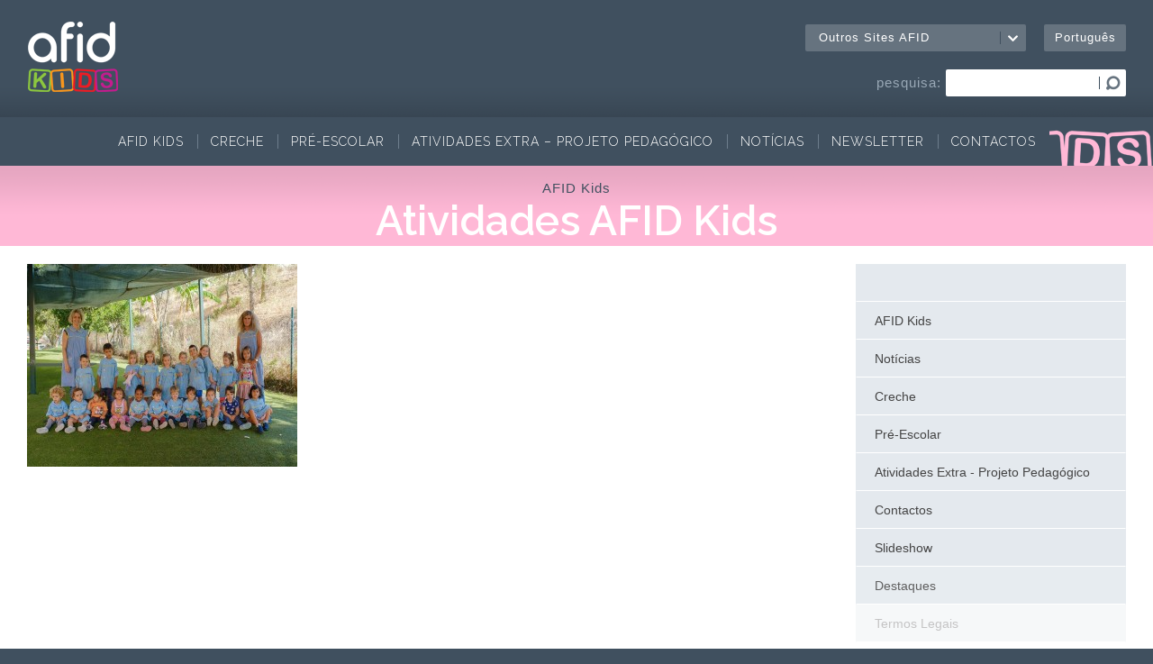

--- FILE ---
content_type: text/html; charset=UTF-8
request_url: https://afidkids.pt/?attachment_id=1858
body_size: 5430
content:
<!DOCTYPE html>
<html lang="pt-pt">
<meta charset="utf-8">
<title>Atividades AFID Kids | AFID Kids | Creche e Pré-Escolar - Amadora e Lisboa</title>

<link rel="stylesheet" href="https://afidkids.pt/wp-content/plugins/sitepress-multilingual-cms/res/css/language-selector.css?v=3.3.3" type="text/css" media="all" />
<meta name="viewport" content="width=device-width, initial-scale=1.0">
<meta http-equiv="X-UA-Compatible" content="IE=Edge">
<meta name="title" content="Atividades AFID Kids | AFID Kids | Creche e Pré-Escolar - Amadora e Lisboa">
<meta name="description" content="">
<meta name="keywords" content="creche, pr&eacute;-escolar, infantario, escolar, escola, ensino, basico, infantil, berc&aacute;rio, criancas, bebes, anos, atividades, educacao, especial, necessidades, especiais, insercao, social, deficiencia, deficientes, risco, atraso, dificuldades, aprendizagem, equipamento, refeicoes, refeitorio, cantina, cozinha, amadora, lisboa, queluz, carnaxide, alfragide, expressao, arte, leitura, musica, linguagem, animacao, jogos, visitas, passeios">
<meta name="author" content="AFID / ESTREIA - New Media">
<meta name="copyright" content="AFID Kids">
<meta name="document-type" content="Web Page">
<meta name="document-rating" content="general">
<meta name="rating" content="general">
<meta name="distribution" content="global">
<link rel="canonical" href="https://afidkids.pt:443/?attachment_id=1858">
<link rel="profile" href="http://gmpg.org/xfn/11">
<link rel="pingback" href="https://afidkids.pt/xmlrpc.php">


<!-- social metadata -->
<meta property="og:title" content="Atividades AFID Kids | AFID Kids">
<meta property="og:site_name" content="AFID Kids | Creche e Pré-Escolar - Amadora e Lisboa">
<meta property="og:url" content="https://afidkids.pt:443/?attachment_id=1858">
<meta property="og:locale" content="pt-pt">
<meta property="og:image" content="https://afidkids.pt/wp-content/uploads/DSC18891.jpg">


<!-- favicon -->
<link rel="icon" href="https://afidkids.pt/favicon.ico" type="image/x-icon">
<link rel="shortcut icon" href="https://afidkids.pt/favicon.ico" type="image/x-icon">


<!-- HTML5 shim and Respond.js for IE8 support of HTML5 elements and media queries -->
<!--[if lt IE 9]>
<script src="https://oss.maxcdn.com/html5shiv/3.7.3/html5shiv.min.js"></script>
<script src="https://oss.maxcdn.com/respond/1.4.2/respond.min.js"></script>
<![endif]-->


<!-- css -->
<link rel="stylesheet" href="https://fonts.googleapis.com/css?family=Raleway:300,400,500,600">
<link rel="stylesheet" media="all" href="https://afidkids.pt/wp-content/themes/estreia/style.css?123456">


<!-- IE10 viewport hack for Surface/desktop Windows 8 bug -->
<script type="text/javascript">
/*!
 * IE10 viewport hack for Surface/desktop Windows 8 bug
 * Copyright 2014-2015 Twitter, Inc.
 * Licensed under MIT (https://github.com/twbs/bootstrap/blob/master/LICENSE)
 */
// See the Getting Started docs for more information:
// http://getbootstrap.com/getting-started/#support-ie10-width
(function () {
  'use strict';
  if (navigator.userAgent.match(/IEMobile\/10\.0/)) {
    var msViewportStyle = document.createElement('style')
    msViewportStyle.appendChild(
      document.createTextNode(
        '@-ms-viewport{width:auto!important}'
      )
    )
    document.querySelector('head').appendChild(msViewportStyle)
  }
})();
</script>


<link rel="alternate" type="application/rss+xml" title="AFID Kids &raquo; Feed" href="https://afidkids.pt/feed/" />
<link rel="alternate" type="application/rss+xml" title="AFID Kids &raquo; Feed de comentários" href="https://afidkids.pt/comments/feed/" />
<link rel='stylesheet' id='contact-form-7-css'  href='https://afidkids.pt/wp-content/plugins/contact-form-7/includes/css/styles.css?ver=4.4.1' type='text/css' media='all' />
<script type='text/javascript' src='https://afidkids.pt/wp-includes/js/jquery/jquery.js?ver=1.11.3'></script>
<script type='text/javascript' src='https://afidkids.pt/wp-includes/js/jquery/jquery-migrate.min.js?ver=1.2.1'></script>
<link rel="EditURI" type="application/rsd+xml" title="RSD" href="https://afidkids.pt/xmlrpc.php?rsd" />
<link rel="wlwmanifest" type="application/wlwmanifest+xml" href="https://afidkids.pt/wp-includes/wlwmanifest.xml" /> 
<meta name="generator" content="WordPress 4.3.33" />
<link rel='canonical' href='https://afidkids.pt/?attachment_id=1858' />
<link rel='shortlink' href='https://afidkids.pt/?p=1858' />
<meta name="generator" content="WPML ver:3.3.3 stt:43;" />


<!-- jQuery -->
<script type="text/javascript" src="https://afidkids.pt/wp-content/themes/estreia/js/jquery.min.js"></script>


<!-- Bootstrap -->
<script type="text/javascript" src="https://afidkids.pt/wp-content/themes/estreia/js/bootstrap.min.js"></script>


<!-- DropDown menu -->
<script type="text/javascript" src="https://afidkids.pt/wp-content/themes/estreia/js/Dropdown.js"></script>


<!-- Top menu -->
<script type="text/javascript" src="https://afidkids.pt/wp-content/themes/estreia/js/top_menu.js"></script>


<!-- jQuery scroll -->
<script type="text/javascript">
$(document).ready(function() {

	$('.scrollToTop').click(function() {
		$('html, body').animate({scrollTop : 0},500);
		return false;
	});

});
</script>


<!-- colorbox -->
<script src="https://afidkids.pt/wp-content/themes/estreia/js/jquery.colorbox.js" type="text/javascript"></script>
<script src="https://afidkids.pt/wp-content/themes/estreia/js/jquery.touchSwipe.min.js" type="text/javascript"></script>
<script type="text/javascript">
$(document).ready(function(){
	$(".colorboxImage").colorbox({rel:'colorboxImage', slideshow:true, slideshowAuto:false, scalePhotos:true, maxWidth:'100%', maxHeight:'100%'});
	$("#contentBox .slideshow").colorbox({rel:'colorboxImage', slideshow:true, slideshowAuto:false, scalePhotos:true, maxWidth:'100%', maxHeight:'100%'});
	$(".colorboxGallery").colorbox({rel:'colorboxGallery', slideshow:true, slideshowAuto:false, scalePhotos:true, maxWidth:'100%', maxHeight:'100%'});
    jQuery("#colorbox").swipe( {
      //Generic swipe handler for all directions
      swipeLeft:function(event, direction, distance, duration, fingerCount) {
        jQuery.colorbox.prev();
      },
      swipeRight:function(event, direction, distance, duration, fingerCount) {
        jQuery.colorbox.next();
      }
    });
});
</script>



<script type="text/javascript">
  (function(i,s,o,g,r,a,m){i['GoogleAnalyticsObject']=r;i[r]=i[r]||function(){
  (i[r].q=i[r].q||[]).push(arguments)},i[r].l=1*new Date();a=s.createElement(o),
  m=s.getElementsByTagName(o)[0];a.async=1;a.src=g;m.parentNode.insertBefore(a,m)
  })(window,document,'script','//www.google-analytics.com/analytics.js','ga');
  ga('create', 'UA-73690615-3', 'auto');
  ga('require', 'linkid', 'linkid.js');
  ga('send', 'pageview', {
  'dimension1':  '3.129.59.158'
  });
</script>



<!-- ShareThis -->
<script type="text/javascript">var switchTo5x=true;</script>
<script type="text/javascript" id="st_insights_js" src="https://ws.sharethis.com/button/buttons.js?publisher=9c77bd36-c369-44f4-ad20-370356a2c1a4"></script>
<script type="text/javascript">stLight.options({publisher: "9c77bd36-c369-44f4-ad20-370356a2c1a4", doNotHash: true, doNotCopy: false, hashAddressBar: false, onhover: false});</script>



<!-- jQuery anims -->
<script type="text/javascript">
$(document).ready(function() {
	
	$('#divIntro').delay(400).animate({opacity:'1'},{queue:true,duration:400});
	
	$('#contentBox').delay(400).animate({opacity:'1'},{queue:true,duration:400});
	
	$('#divWelcome').delay(800).animate({opacity:'1'},{queue:true,duration:400});
	
	$('#divRight .postImage').delay(800).animate({opacity:'1'},{queue:true,duration:400});

	$('.imageBox img').delay(800).each(function(i) {
		$(this).delay(150 * i).animate({opacity:'1'},{queue:true,duration:400});
	});

	$('#divPages .pageBox').delay(800).each(function(i) {
		$(this).delay(150 * i).animate({opacity:'1'},{queue:true,duration:400});
	});
		
	$('#divHighlights').delay(1000).animate({opacity:'1'},{queue:true,duration:400});
		
	$('#divRight a.linkItem').delay(1200).each(function(i) {
		$(this).delay(150 * i).animate({opacity:'1'},{queue:true,duration:400});
	});

});
</script>





	


</head>

<body>













<!-- header -->

<nav>

	<div id="divHeader">
	
		<div id="divHeaderRight">
			
			
		<div id="lang_sel_list" class="lang_sel_list_horizontal">
			<ul>
				<li class="icl-pt-pt"><a href="https://afidkids.pt/"  class="lang_sel_sel">Português</a></li>			</ul>
		</div>
	
			<div id="topMenu" class="menu-topmenu-container"><ul id="menu-topmenu" class="menu"><li id="menu-item-129" class="topMenuText menu-item menu-item-type-custom menu-item-object-custom menu-item-has-children menu-item-129"><a href="#">Outros Sites AFID</a>
<ul class="sub-menu">
	<li id="menu-item-121" class="menu-item menu-item-type-custom menu-item-object-custom menu-item-121"><a target="_blank" href="http://www.afid.pt/">Fundação AFID</a></li>
	<li id="menu-item-1103" class="menu-item menu-item-type-custom menu-item-object-custom menu-item-1103"><a target="_blank" href="https://www.afid.pt/loja/">Loja AFID</a></li>
	<li id="menu-item-123" class="menu-item menu-item-type-custom menu-item-object-custom menu-item-123"><a target="_blank" href="https://afidsenior.pt">AFID Senior</a></li>
	<li id="menu-item-124" class="menu-item menu-item-type-custom menu-item-object-custom menu-item-124"><a target="_blank" href="https://afidgreen.pt">AFID Green</a></li>
	<li id="menu-item-122" class="menu-item menu-item-type-custom menu-item-object-custom menu-item-122"><a target="_blank" href="https://afidreab.pt">AFID Reab</a></li>
	<li id="menu-item-126" class="menu-item menu-item-type-custom menu-item-object-custom menu-item-126"><a target="_blank" href="https://afidcr.pt">Centro de Reabilitação</a></li>
	<li id="menu-item-127" class="menu-item menu-item-type-custom menu-item-object-custom menu-item-127"><a target="_blank" href="http://www.afid.org.pt">Associação AFID</a></li>
</ul>
</li>
</ul></div>
			<!-- search -->

			<div id="divSearch">
				<form name="searchForm" class="searchform" action="https://afidkids.pt/">
				<input type="submit" value=""><input type="text" name="s" value=""><label>pesquisa: </label>
				</form>
			</div>
			
			<button type="button" class="navbar-toggle collapsed" data-toggle="collapse" data-target="#navbar" aria-expanded="false">
			<span class="sr-only">Alternar o menu</span>
			<span class="icon-bar"></span>
			<span class="icon-bar"></span>
			<span class="icon-bar"></span>
			</button>
			
		</div>
		
		<a href="https://afidkids.pt/"><img src="https://afidkids.pt/wp-content/uploads/logo.png" id="logoClient" alt="Creche e Pré-Escolar &#8211; Amadora e Lisboa" title="Open Homepage"></a>

	</div>
	
	
	
	
		
		
	
		
	<!-- menu -->

	<div id="navbar" class="navbar-collapse collapse">
		<div class="menu-mainmenu-container"><ul id="menu-mainmenu" class="nav navbar-nav"><li id="menu-item-683" class="menu-item menu-item-type-taxonomy menu-item-object-category menu-item-683"><a href="https://afidkids.pt/category/afid-kids/">AFID Kids</a></li><li id="menu-item-75" class="menu-item menu-item-type-taxonomy menu-item-object-category menu-item-75"><a href="https://afidkids.pt/category/creche/">Creche</a></li><li id="menu-item-740" class="menu-item menu-item-type-taxonomy menu-item-object-category menu-item-740"><a href="https://afidkids.pt/category/pre-escolar/">Pré-Escolar</a></li><li id="menu-item-741" class="menu-item menu-item-type-taxonomy menu-item-object-category menu-item-741"><a href="https://afidkids.pt/category/atividades-extra/">Atividades Extra &#8211; Projeto Pedagógico</a></li><li id="menu-item-852" class="menu-item menu-item-type-taxonomy menu-item-object-category menu-item-852"><a href="https://afidkids.pt/category/noticias/">Notícias</a></li><li id="menu-item-2486" class="menu-item menu-item-type-post_type menu-item-object-post menu-item-2486"><a href="https://afidkids.pt/noticias/newsletter-afid-junho/">Newsletter</a></li><li id="menu-item-113" class="menu-item menu-item-type-post_type menu-item-object-post menu-item-113"><a href="https://afidkids.pt/contactos/contactos/">Contactos</a></li></ul></div>	</div>

</nav>






<div id="divMain">

	<div id="divPageTitle">

		<div id="divBreadcrumbs">
			<!-- Breadcrumb NavXT 5.3.1 -->
<a href="https://afidkids.pt" class="home">AFID Kids</a><a href="https://afidkids.pt/?attachment_id=1858" class="post post-attachment current-item">Atividades AFID Kids</a>		</div>
		
		
						
				
		<h1>Atividades AFID Kids</h1>
		
	</div>







	<!-- content -->

	<div id="divSubMain">

		<div id="divContent">

			<div id="divLeftContent">

				<div id="contentBox">
				
										
					
					<p class="attachment"><a href='https://afidkids.pt/wp-content/uploads/DSC18891.jpg'><img src="https://afidkids.pt/wp-content/uploads/DSC18891-300x225.jpg" alt="Atividades AFID Kids" /></a></p>

					
				</div><!-- end contentBox -->

			</div><!-- end divLefContent -->
			








			<!-- right -->
			<div id="divRight">
			
				

			
				<a href="" class="linkItem linkHeader"></a>

								<a href="https://afidkids.pt/category/afid-kids/" class="linkItem">AFID Kids</a>
								<a href="https://afidkids.pt/category/noticias/" class="linkItem">Notícias</a>
								<a href="https://afidkids.pt/category/creche/" class="linkItem">Creche</a>
								<a href="https://afidkids.pt/category/pre-escolar/" class="linkItem">Pré-Escolar</a>
								<a href="https://afidkids.pt/category/atividades-extra/" class="linkItem">Atividades Extra - Projeto Pedagógico</a>
								<a href="https://afidkids.pt/category/contactos/" class="linkItem">Contactos</a>
								<a href="https://afidkids.pt/category/slideshow/" class="linkItem">Slideshow</a>
								<a href="https://afidkids.pt/category/destaques/" class="linkItem">Destaques</a>
								<a href="https://afidkids.pt/category/termos-legais/" class="linkItem">Termos Legais</a>
								
				
					
		
	
	
	



			</div>

			
		






			

		
		
			
		
	
	
	

		<!-- SHARE -->

		<div class="divClear"></div>
		<div id="divShare">
			Atualizado em 19-Mai-2020 | Partilhar: <span class='st_fblike_large'></span><span class='st_facebook_large'></span><span class='st_twitter_large'></span><span class='st_linkedin_large'></span><span class='st_email_large'></span>
		</div>



		</div><!-- end divContent -->

		<div class="divClear"></div>

	</div><!-- end submain -->
	
	
	









	<!-- highlights -->


		<div id="divHighlights">
		<span style="display:none;">Destaques</span><div class="highlightsBox">
<a href="https://afidkids.pt/category/afid-kids/" class="highlightTitle">Quem Somos</a>
<div class="highlightsImage" style="background-image: url('https://afidkids.pt/wp-content/uploads/AFID-KIDS-300x240.jpg'); background-position: center center; background-repeat: no-repeat;">
<a href="https://afidkids.pt/category/afid-kids/" title="Quem Somos"><img width="299" height="140" src="https://afidkids.pt/wp-content/themes/estreia/media/spacer.gif" class="wp-post-image" alt="Quem Somos" /></a>
</div>
<div class="highlightsText">
<p>A AFID Kids apoia socialmente as famílias na área da infância, residentes e/ou trabalhadores no Concelho da Amadora e zona ocidental de Lisboa (<a href="https://afidkids.pt/category/afid-kids/">+</a>)</p>

</div>
</div><div class="highlightsBox">
<a href="https://afidkids.pt/category/creche/" class="highlightTitle">Creche</a>
<div class="highlightsImage" style="background-image: url('https://afidkids.pt/wp-content/uploads/KIDS-300x240.jpg'); background-position: center center; background-repeat: no-repeat;">
<a href="https://afidkids.pt/category/creche/" title="Creche"><img width="299" height="140" src="https://afidkids.pt/wp-content/themes/estreia/media/spacer.gif" class="wp-post-image" alt="Creche" /></a>
</div>
<div class="highlightsText">
<p>A <a href="https://afidkids.pt/category/creche/">Creche</a> é uma resposta social para crianças entre os 4 meses e os 3 anos de idade, integradas em salas de berçário.</p>

</div>
</div><div class="highlightsBox">
<a href="https://afidkids.pt/category/pre-escolar/" class="highlightTitle">Pré-Escolar</a>
<div class="highlightsImage" style="background-image: url('https://afidkids.pt/wp-content/uploads/AFIDKIDS-300x240.jpg'); background-position: center center; background-repeat: no-repeat;">
<a href="https://afidkids.pt/category/pre-escolar/" title="Pré-Escolar"><img width="299" height="140" src="https://afidkids.pt/wp-content/themes/estreia/media/spacer.gif" class="wp-post-image" alt="Pré-Escolar" /></a>
</div>
<div class="highlightsText">
<p>O <a href="https://afidkids.pt/category/pre-escolar/">Pré-escolar</a> é uma resposta social para crianças entre os 3 e os 5 anos, integradas numa sala heterogénea de pré-escolar.</p>

</div>
</div><div class="highlightsBox">
<a href="https://afidkids.pt/contactos/contactos/" class="highlightTitle">Entre em Contacto</a>
<div class="highlightsImage" style="background-image: url('https://afidkids.pt/wp-content/uploads/contactenos-300x140.jpg'); background-position: center center; background-repeat: no-repeat;">
<a href="https://afidkids.pt/contactos/contactos/" title="Entre em Contacto"><img width="299" height="140" src="https://afidkids.pt/wp-content/themes/estreia/media/spacer.gif" class="wp-post-image" alt="Entre em Contacto" /></a>
</div>
<div class="highlightsText">
<p><strong>AFID Kids</strong><br />
Rua Quinta do Paraíso, Alto Moinho<br />
2610-316 Amadora, PORTUGAL<br />
Telefone (+351) 214 724 040<br />
Email: <a onclick="ga('send', 'event', 'Cliques em emails', 'Cliques no email info@afidkids.pt', 'Cliques no email info@afidkids.pt');" href="mailto:info@afidkids.pt">info@afidkids.pt</a></p>

</div>
</div>		<div class="divClear"></div>
	</div>
	







	<!-- footer -->

	<div id="divFooter">
		<span class="firstSpan">2026 &copy; </span><p style="display:none;">Rodapé PT</p>        <div class="textwidget"><span>AFID Kids</span><a href="https://afidkids.pt/category/termos-legais/">Termos Legais</a></div>
<a href="#" class="scrollToTop" title="topo">&nbsp;</a>
	</div>

	<div id="divSubFooter">
		
				
		<div id="divCredits">
			<a href="https://estreia.pt" target="_blank">Web design: Estreia</a>
		</div>
		
					<div id="divSeo">
				<span style="display:none;">Ligacoes PT</span>        <div class="textwidget"><a href="https://www.afid.pt/apoiar-a-afid/voluntariado/" target="_blank">Voluntariado Amadora</a>, <a href="https://www.afid.pt/loja/tagged/prendas-para-o-dia-dos-namorados/">Prendas para o dia dos namorados</a>, <a href="https://afidsenior.pt" target="_blank">Lares de idosos Amadora</a>, <a href="https://www.afid.pt/loja/tagged/prendas-para-o-dia-da-mae/">Prendas para o dia da mãe</a>, <a href="https://afidgreen.pt" target="_blank">Jardineiros Amadora</a>, <a href="https://www.afid.pt/loja/tagged/sugestoes-para-o-natal/">Sugestões de prendas para o Natal</a>, <a href="https://afidcr.pt" target="_blank">Reabilitação motora Amadora</a></div>
			</div>
				
	</div>



</div>
	
	
	
	

<script type='text/javascript' src='https://afidkids.pt/wp-content/plugins/contact-form-7/includes/js/jquery.form.min.js?ver=3.51.0-2014.06.20'></script>
<script type='text/javascript'>
/* <![CDATA[ */
var _wpcf7 = {"loaderUrl":"https:\/\/afidkids.pt\/wp-content\/plugins\/contact-form-7\/images\/ajax-loader.gif","recaptchaEmpty":"Por favor, confirme que n\u00e3o \u00e9 um rob\u00f4.","sending":"A enviar...","cached":"1"};
/* ]]> */
</script>
<script type='text/javascript' src='https://afidkids.pt/wp-content/plugins/contact-form-7/includes/js/scripts.js?ver=4.4.1'></script>
<script type='text/javascript'>
/* <![CDATA[ */
var icl_vars = {"current_language":"pt-pt","icl_home":"https:\/\/afidkids.pt\/","ajax_url":"https:\/\/afidkids.pt\/wp-admin\/admin-ajax.php","url_type":"1"};
/* ]]> */
</script>
<script type='text/javascript' src='https://afidkids.pt/wp-content/plugins/sitepress-multilingual-cms/res/js/sitepress.js?ver=4.3.33'></script>

</body>
</html>

--- FILE ---
content_type: text/css
request_url: https://afidkids.pt/wp-content/themes/estreia/style.css?123456
body_size: 8557
content:
/*
Theme Name: Estreia
Theme URI: https://estreia.net
Author: Estreia New Media
Author URI: https://estreia.net
Description: Theme designed for AFID in 2015. Changed to HTTPS in Aug 2020.
Version: 1.1
License: Proprietary
License URI: https://estreia.net
Tags: 
Text Domain: estreia
*/

/* -- global -- */

html {
	font-family: sans-serif;
	font-size: 62.5%;
	-webkit-text-size-adjust: 100%;
	-ms-text-size-adjust: 100%;
}

body {
	background-color: #40505f;
	font-family: Verdana, Geneva, Arial;
	font-size: 1.5rem; /* 15px */
	color: #444444;
	text-align: center;
	margin: 0 auto;
	padding: 0;
}

article,
aside,
details,
figcaption,
figure,
footer,
header,
hgroup,
main,
menu,
nav,
section,
summary {
  display: block;
}

audio,
canvas,
progress,
video {
  display: inline-block;
  vertical-align: baseline;
}

audio:not([controls]) {
  display: none;
  height: 0;
}

[hidden],
template {
  display: none;
}

a {
	color: #d075a0;
	text-decoration: none;
	background-color: transparent;
}

a:active,
a:hover {
  outline: 0;
}

b, strong {
  font-weight: bold;
}

h1 {
  margin: .67em 0;
  font-size: 2em;
}

small {
  font-size: 80%;
}

sub, sup {
  position: relative;
  font-size: 75%;
  line-height: 0;
  vertical-align: baseline;
}

sup {
  top: -.5em;
}

sub {
  bottom: -.25em;
}

img {
  border: 0;
}

svg:not(:root) {
  overflow: hidden;
}

hr {
	height: 0;
	-webkit-box-sizing: content-box;
	-moz-box-sizing: content-box;
	box-sizing: content-box;
}

.sr-only {
  position: absolute;
  width: 1px;
  height: 1px;
  padding: 0;
  margin: -1px;
  overflow: hidden;
  clip: rect(0, 0, 0, 0);
  border: 0;
}

.sr-only-focusable:active,
.sr-only-focusable:focus {
  position: static;
  width: auto;
  height: auto;
  margin: 0;
  overflow: visible;
  clip: auto;
}

[role="button"] {
  cursor: pointer;
}

pre {
  overflow: auto;
}

button,
input,
optgroup,
select,
textarea {
	margin: 0;
	font: inherit;
	color: inherit;
}

button {
  overflow: visible;
}

button,
select {
  text-transform: none;
}

button,
html input[type="button"],
input[type="reset"],
input[type="submit"] {
  -webkit-appearance: button;
  cursor: pointer;
}

button[disabled],
html input[disabled] {
  cursor: auto;
}

button::-moz-focus-inner,
input::-moz-focus-inner {
  padding: 0;
  border: 0;
}

input {
  line-height: normal;
}

input[type="checkbox"],
input[type="radio"] {
	-webkit-box-sizing: border-box;
	-moz-box-sizing: border-box;
	box-sizing: border-box;
	padding: 0;
}

input[type="number"]::-webkit-inner-spin-button,
input[type="number"]::-webkit-outer-spin-button {
	height: auto;
}

input[type="search"] {
	-webkit-box-sizing: content-box;
	-moz-box-sizing: content-box;
	box-sizing: content-box;
	-webkit-appearance: textfield;
}

input[type="search"]::-webkit-search-cancel-button,
input[type="search"]::-webkit-search-decoration {
	-webkit-appearance: none;
}

fieldset {
  padding: .35em .625em .75em;
  margin: 0 2px;
  border: 1px solid #c0c0c0;
}

legend {
  padding: 0;
  border: 0;
}

textarea {
  overflow: auto;
}

optgroup {
  font-weight: bold;
}

table {
  border-spacing: 0;
  border-collapse: collapse;
}

td, th {
  padding: 0;
}

form {
	margin: 0;
}

.divClear {
	height: 0;
	clear: both;
}

.clearfix:before,
.clearfix:after,
.dl-horizontal dd:before,
.dl-horizontal dd:after,
.container:before,
.container:after,
.container-fluid:before,
.container-fluid:after,
.row:before,
.row:after,
.form-horizontal .form-group:before,
.form-horizontal .form-group:after,
.btn-toolbar:before,
.btn-toolbar:after,
.btn-group-vertical > .btn-group:before,
.btn-group-vertical > .btn-group:after,
.nav:before,
.nav:after,
.navbar:before,
.navbar:after,
.navbar-header:before,
.navbar-header:after,
.navbar-collapse:before,
.navbar-collapse:after,
.pager:before,
.pager:after,
.panel-body:before,
.panel-body:after,
.modal-header:before,
.modal-header:after,
.modal-footer:before,
.modal-footer:after {
  display: table;
  content: " ";
}
.clearfix:after,
.dl-horizontal dd:after,
.container:after,
.container-fluid:after,
.row:after,
.form-horizontal .form-group:after,
.btn-toolbar:after,
.btn-group-vertical > .btn-group:after,
.nav:after,
.navbar:after,
.navbar-header:after,
.navbar-collapse:after,
.pager:after,
.panel-body:after,
.modal-header:after,
.modal-footer:after {
  clear: both;
}

.handCursor:hover {
	cursor: pointer !important;
}

.screen-reader-text {
	clip: rect(1px, 1px, 1px, 1px);
	height: 1px;
	overflow: hidden;
	position: absolute !important;
	width: 1px;
	word-wrap: normal !important; /* Many screen reader and browser combinations announce broken words as they would appear visually. */
}









/*!
 * IE10 viewport hack for Surface/desktop Windows 8 bug
 * Copyright 2014-2015 Twitter, Inc.
 * Licensed under MIT (https://github.com/twbs/bootstrap/blob/master/LICENSE)
 */

/*
 * See the Getting Started docs for more information:
 * http://getbootstrap.com/getting-started/#support-ie10-width
 */
@-ms-viewport     { width: device-width; }
@-o-viewport      { width: device-width; }
@viewport         { width: device-width; }












/* -- header -- */

nav {
	position: fixed;
	top: 0;
	left: 0;
	width: 100%;
	height: 184px;
	background-color: #40505f;
	background-image: url("media/bg_header.gif");
	background-position: top;
	background-repeat: repeat-x;
	text-align: center;
	z-index: 600;
}

@media (max-width: 1023px) {
	nav {
		min-width: 320px;
		height: 130px;
		background-image: none;
	}
}

/* smartphones horizontal - barra de topo mais baixa */
@media (max-width: 799px) and (orientation: landscape) {
	nav {
		height: 90px;
	}
}

#divHeader {
	height: 130px;
	text-align: left;
	padding: 0 30px;
}

@media (max-width: 1023px) {
	#divHeader {
		padding: 0 0 0 20px;
	}
}

/* smartphones horizontal - barra de topo mais baixa */
@media (max-width: 799px) and (orientation: landscape) {
	#divHeader {
		height: 90px;
		padding: 0 0 0 20px;
	}
}

@media (max-width: 399px) {
	#divHeader {
		padding: 0 0 0 20px;
	}
}

#logoClient {
	width: 120px;
	height: 95px;
	margin-top: 16px;
	float: left;
}

/* smartphones horizontal - barra de topo mais baixa */
@media (max-width: 799px) and (orientation: landscape) {
	#logoClient {
		width: 88px;
		height: 70px;
		margin-top: 10px;
	}
}

#divHeaderRight {
	max-width: 500px;
	text-align: right;
	margin-top: 27px;
	float: right;
}

@media (max-width: 1023px) {
	#divHeaderRight {
		margin-top: 0px;
	}
}








/* -- langs -- */

#lang_sel_list {
	height: 30px !important;
	background-color: #66737f;
	font-size: 1.3rem !important;
	color: #b9c0c8 !important;
	line-height: 3rem !important;
	-moz-border-radius: 2px;
	border-radius: 2px;
	margin: 0 !important;
	float: right;
 }

@media (max-width: 1023px) {
	#lang_sel_list {
		display: none;
	}
}

#lang_sel_list li {
	height: 30px;
	background-image: url("media/topmenu_sep.gif");
	background-position:  top right;
	background-repeat: no-repeat;
	font-size: 1.3rem;
	line-height: 3rem;
	color: #b9c0c8;
	letter-spacing: 1px;
	padding: 0 11px 0 7px !important;
 }

#lang_sel_list li:last-child {
	background-image: none;
 }

#lang_sel_list a {
	background: none !important;
	font-size: 1.3rem;
	line-height: 3rem !important;
	color: #b9c0c8 !important;
	letter-spacing: 1px;
 }
 
#lang_sel_list a.lang_sel_sel {
	color: #ffffff !important;
 }
 
 
#lang_sel_list a:hover {
	color: #ffffff !important;
 }







/* -- search -- */

#divSearch {
	text-align: right;
	margin-top: 20px;
	float: right;
	clear: right;
}

@media (max-width: 1023px) {
	#divSearch {
		display: none;
	}
}

#divSearch label {
	color: #99a8b6;
	letter-spacing: 1px;
	line-height: 3rem;
	margin-right: 5px;
	float: right;
}

#divSearch input[type="text"] {
	width: 150px;
	height: 30px;
	background-color: #ffffff;
	color: #40505f;
	line-height: 3rem;
	text-align: left;
	margin: 0;
	padding: 0 10px;
	-moz-border-radius: 2px 0 0 2px;
	border-radius: 2px 0 0 2px;
	border: 0;
	float: right;
}

#divSearch input[type="submit"] {
	width: 30px;
	height: 30px;
	background-color: #ffffff;
	background-image: url('media/icon_search.png');
	background-position: left top;
	background-repeat: no-repeat;
	margin: 0;
	-moz-border-radius: 0 2px 2px 0;
	border-radius: 0 2px 2px 0;
	border: 0;
	float: right;
}

#divSearch input[type="submit"]:hover {
	background-color: #ffffff;
	background-image: url('media/icon_search.png');
	background-position: left bottom;
	background-repeat: no-repeat;
	cursor: pointer;
}











/* -- menu -- */

#navbar {
	width: calc(100% - 60px);
	height: 54px;
	background-color: #40505f;
	background-image: url('media/bg_menu_right.gif');
	background-position: top right;
	background-repeat: no-repeat;
	font-family: 'Raleway', Verdana, Arial, Geneva;
	font-size: 1.4rem;
	font-weight: 300;
	color: #ffffff;
	padding: 0 30px;
	clear: both;
	z-index: 1000;
}

@media (max-width: 1023px) {
	#navbar {
		width: 100%;
		height: auto;
		border-top: none;
		border-bottom: 1px solid #f0f0f0;
		padding: 0;
	}
}

ul.navbar-nav {
	margin: 0;
	padding: 0;
}

ul.navbar-nav li {
	position: relative;
	background-color: #40505f;
	background-image: url('media/bg_menu.gif');
	background-position: left center;
	background-repeat: no-repeat;
	list-style-type: none;
	display: inline-block;
	margin: 0;
	padding: 0;
}

ul.navbar-nav li:first-child {
	background-image: none;
}

/*
ul.navbar-nav li.current-menu-ancestor {
}

ul.navbar-nav li.current-menu-item {
}

ul.navbar-nav li:hover {
}
*/

@media (max-width: 1023px) {
	ul.navbar-nav li {
		background-color: #ffffff;
		background-image: none;
		border-top: 1px solid #f0f0f0;
		display: block;
	}
}

ul.navbar-nav li.mobileMenu {
	display: none;
}

@media (max-width: 1023px) {
	ul.navbar-nav li.mobileMenu {
		width: 25%;
		display: inline-block;
	}
	ul.navbar-nav li.mobileMenu:first-child {
		width: calc(25% - 1px);
		border-right: 1px solid #f0f0f0;
	}
}

ul.navbar-nav li a {
	background-color: transparent;
	font-family: 'Raleway', Verdana, Arial, Geneva;
	font-size: 1.4rem;
	font-weight: 300;
	color: #ffffff;
	text-transform: uppercase;
	letter-spacing: 1px;
	line-height: 54px;
	text-align : center;
	display: block;
	padding: 0 20px;
	text-decoration: none;
	/* white-space: pre; */
}

@media (max-width: 1350px) {
	ul.navbar-nav li a {
		padding: 0 15px;
	}
}

@media (max-width: 1279px) {
	ul.navbar-nav li a {
		padding: 0 10px;
	}
}

@media (max-width: 1023px) {
	ul.navbar-nav li a {
		color: #555555;
		font-size: 1.5rem;
		line-height: 25px;
		padding: 10px 8px;
	}
}

ul.navbar-nav li:hover a {
	background-color: #ffffff;
	color: #40505f;
}

@media (max-width: 1023px) {
	ul.navbar-nav li:hover a {
		background-color: #f9f8f7;
	}
}

ul.navbar-nav li:hover .dropdown-menu {
	background-color: #ffffff !important;
}

ul.navbar-nav li:hover .dropdown-menu li a {
	color: #40505f !important;
	border-top: 1px solid #eaeaea;
}

.dropup {
	position: relative;
}

.dropdown-toggle:focus {
	outline: 0;
}

.dropdown > li {
  display : inline-block;
}

/* submenus */

.dropdown-menu {
	position: absolute;
	top: 100%;
	left: 0;
	background-color: #40505f;
	-webkit-background-clip: padding-box;
	background-clip: padding-box;
	margin: 0;
	padding: 0;
	-webkit-border-radius: 0 0 2px 2px;
	-moz-border-radius: 0 0 2px 2px;
	border-radius: 0 0 2px 2px;
    box-shadow: 0px 4px 5px 0px rgba(0, 0, 0, 0.20);
    -moz-box-shadow: 0px 4px 5px 0px rgba(0, 0, 0, 0.20);
    -webkit-box-shadow: 0px 4px 5px 0px rgba(0, 0, 0, 0.20);
	display: none;
	z-index: 1000;
}

.dropdown-menu:hover {
	background-color: #ffffff !important;
}

@media (max-width: 1023px) {
	.dropdown-menu {
	}
}

.dropdown-menu li {
	width: 250px !important;
	height: auto !important;
	background-image: none !important;
	padding: 0 !important;
	display: block !important;
}

/* Menu mais longo com a class long */
.long .dropdown-menu li {
	width: 400px !important;
}

@media (max-width: 1023px) {
	.long .dropdown-menu li {
		width: auto !important;
	}
}

@media (max-width: 1023px) {
	.dropdown-menu li {
		width: auto !important;
		background-color: #ffffff !important;
		border-top: 1px solid #ffffff !important;
	}
}

.dropdown-menu li a {
	height: auto !important;
	background-color: transparent;
	font-size: 1.5rem !important;
	color: #ffffff !important;
	text-transform: none !important;
	letter-spacing: 1px !important;
	line-height: 30px !important;
	text-align: left !important;
	padding: 5px 20px !important;
	border-top: 1px solid #6d7d8c;
	display: block;
	white-space: normal !important;
}

@media (max-width: 1023px) {
	.dropdown-menu li a {
		border-top: none !important;
	}
}

.dropdown-menu li.current-menu-item a {
}

@media (max-width: 1023px) {
	.dropdown-menu li.current-menu-item a {
	}
}

.dropdown-menu li:hover a {
	background-color: #f4f4f4 !important;
	color: #40505f !important;
	border-top: 1px solid #eaeaea;
}

@media (max-width: 1023px) {
	.dropdown-menu li:hover a {
		border-top: none !important;
	}
}

@media (max-width: 1023px) {
	.dropdown-menu li a {
		color: #40505f !important;
		font-size: 1.3rem !important;
		text-align: center !important;
	}
}

.open > .dropdown-menu {
  display: block;
}
.open > a {
  outline: 0;
}

/* collapsing */

@media (max-width: 1023px) {
  .navbar-nav .open .dropdown-menu {
    position: static;
    float: none;
    width: auto;
    margin-top: 0;
    background-color: transparent;
    border: 0;
  }
}

.collapse {
	display: none;
}

.collapse.in {
	display: block;
}

tr.collapse.in {
	display: table-row;
}

tbody.collapse.in {
	display: table-row-group;
}

.collapsing {
	position: relative;
	height: 0;
	overflow: hidden;
	-webkit-transition-timing-function: ease;
	-o-transition-timing-function: ease;
	transition-timing-function: ease;
	-webkit-transition-duration: .35s;
	-o-transition-duration: .35s;
	transition-duration: .35s;
	-webkit-transition-property: height, visibility;
	-o-transition-property: height, visibility;
	transition-property: height, visibility;
}

.navbar-collapse.in {
	overflow-y: auto;
}

.navbar-collapse {
	max-height: 340px;
}

@media (min-width: 1024px) {
	.navbar-collapse.collapse {
		display: block !important;
		height: auto !important;
		padding-bottom: 0;
		overflow: visible !important;
	}

	.navbar-collapse.in {
		overflow-y: visible;
	}
}

/* toggle button */

.navbar-toggle {
	position: relative;
	padding: 55px 48px;
	background-color: transparent;
	border: none;
	float: left;
}

@media (min-width: 1024px) {
	.navbar-toggle {
		display: none;
	}
}

/* smartphones horizontal - barra de topo mais baixa */
@media (max-width: 799px) and (orientation: landscape) {
	.navbar-toggle {
		padding: 36px 38px;
	}
}

@media (max-width: 399px) {
	.navbar-toggle {
		padding: 55px 40px;
	}
}

.navbar-toggle:hover {
}

.navbar-toggle:focus {
	outline: 0;
}

.navbar-toggle .icon-bar {
	width: 30px;
	height: 2px;
	background-color: #ffffff;
	-webkit-border-radius: 1px;
	-moz-border-radius: 1px;
	border-radius: 1px;
	display: block;
}

.navbar-toggle .icon-bar + .icon-bar {
  margin-top: 6px;
}








/* Top menu */

#topMenu {
    position: relative;
	width: 245px;
	height: 30px;
	margin-right: 20px;
	float: right;
	z-index: 1500;
}

@media (max-width: 1023px) {
	#topMenu {
		display: none;
	}
}

#topMenu > ul {
	position: relative;
	width: 245px;
	height: 30px;
	font-size: 1.3rem;
	text-align: left;
	list-style-type: none;
	display: inline-block;
	padding: 0;
	margin: 0 !important;
	z-index: 1500;
}

#topMenu > ul li {
    list-style-type: none;
	padding: 0;
    margin: 0;
}

#topMenu > ul > li > a {
	position: relative;
}

#topMenu > ul > li > a {
	width: 230px;
	height: 30px;
	background-color: #66737f;
	background-image: url('media/bg_topmenu.png');
	background-position: top right;
	background-repeat: no-repeat;
	font-size: 1.3rem;
	letter-spacing: 1px;
	text-align: left;
	line-height: 3rem;
	color: #ffffff;
	padding: 0 0 0 15px;
	white-space: nowrap;
	-moz-border-radius: 2px;
	border-radius: 2px;
	display: block;
	z-index: 1500;
}

#topMenu > ul > li > a:hover {
	background-color: #ffffff;
	background-image: url('media/bg_topmenu.png');
	background-position: bottom right;
	background-repeat: no-repeat;
	color: #40505f;
	-moz-border-radius: 2px;
	border-radius: 2px;
}

#topMenu .sub-menu {
	position: absolute; /*--Important - Keeps subnav from affecting main navigation flow--*/
    top: 100%;
    right: 0;
	left: 0;
	width: 220px;
	background-color: #66737f;
	font-size: 1.3rem;
	list-style-type: none;
	margin: 0;
	padding: 0 0 15px 0;
	float: left;
	z-index: 1500;
	visibility:hidden;
}

#topMenu .sub-menu li {
	width: 220px;
	margin: 0;
	padding: 0;
	float: none;
	clear: both;
	z-index: 1500;
}

html #topMenu .sub-menu li a {
	width: 190px;
	background-color: #66737f;
	background-image: url('media/bg_topmenu.gif');
	background-position: top center;
	background-repeat: no-repeat;
	font-size: 1.3rem;
	text-align: left;
	color: #b9c0c8;
	line-height: 30px;
	padding: 0 15px;
	-moz-border-radius: 0;
	border-radius: 0;
	display: block;
	z-index: 1500;
}

html #topMenu .sub-menu li a:hover { /*--Hover effect for subnav links--*/
	background: none;
	background-color: none;
	background-image: url('media/bg_topmenu_hover.gif');
	background-position: center;
	background-repeat: repeat-y;
	color: #b9c0c8;
	z-index: 1500;
}







/* -- main content -- */

#divMain {
	position: absolute;
	width: 100%;
	top: 184px;
	background-image: url('media/bg_main.gif');
	background-position: top;
	background-repeat: repeat-x;
	z-index: 400;
}

@media (max-width: 1023px) {
	#divMain {
		top: 130px;
	}
}

/* smartphones horizontal - barra de topo mais baixa */
@media (max-width: 799px) and (orientation: landscape) {
	#divMain {
		top: 90px;
	}
}

#divSubMain {
	width: 100%;
	background-color: #ffffff;
}









/* -- intro -- */

#divIntroContainer {
	width: 100%;
	height: 340px;
	background-color: #ffb8d6;
	background-image: url('media/bg_main_intro.gif');
	background-position: top;
	background-repeat: repeat-x;
	text-align: center;
	z-index: 400;
}

#divIntro {
	width: 100%;
	min-width: 320px;
	height: 340px;
	text-align: left;
	margin: 0 auto;
	overflow: hidden;
	clear: both;
	opacity: 0;
}

#divIntro ul {
	margin: 0;
	padding: 0;
	list-style-type: none !important;
}

#divIntro ul li {
	width: 340px;
	height: 340px;
	float: left;
}

#divIntro ul li div {
	position: relative;
	width: 340px;
	height: 340px;
}

#divIntro ul li div a.introTitle {
	position: absolute;
	bottom: -7px;
	left: 0px;
	width: 340px;
	font-size: 4.2rem;
	font-family: 'Raleway', Verdana, Arial, Geneva;
	font-weight: 600;
	color: #ffffff;
	line-height: 100%;
	text-align: center;
	display: block;
	z-index: 600;
}

#divIntro ul li:hover div a.introTitle {
	color: #ffb8d6;
}

#divIntro ul li div .introShadow {
	position: absolute;
	top: 0px;
	left: 0px;
	width: 340px;
	height: 340px;
	z-index: 500;
}

#divIntro ul li div .wp-post-image {
	position: absolute;
	top: 0px;
	left: 0px;
	width: 340px;
	height: 340px;
	z-index: 400;
}







/* -- welcome -- */

#divWelcome {
	max-width: 920px;
	min-height: 98px;
	background-color: #ffffff;
	background-image: url('media/bg_welcome.gif');
	background-position: center center;
	background-repeat: no-repeat;
	background-size: contain;
	font-size: 1.4rem;
	color: #666666;
	line-height: 180%;
	text-align: center;
	padding: 20px 150px 30px 150px;
	margin: 0 auto;
	opacity: 0;
}

@media (max-width: 1023px) {
	#divWelcome {
		width: auto;
		padding: 20px 100px 30px 100px;
	}
}

@media (max-width: 799px) {
	#divWelcome {
		padding: 20px 100px 30px 100px;
	}
}

@media (max-width: 599px) {
	#divWelcome {
		padding: 20px 60px 30px 60px;
	}
}

@media (max-width: 399px) {
	#divWelcome {
		padding: 20px 50px 30px 50px;
	}
}

@media (max-width: 1023px) {
	#divWelcome br {
		display: inline;
		content: ' ';
	}
}

#divWelcome .welcomeTitle {
	font-size: 3.6rem;
	font-family: 'Raleway', Verdana, Arial, Geneva;
	font-weight: 400;
	color: #666666;
	line-height: 140%;
}

@media (max-width: 1279px) {
	#divWelcome .welcomeTitle {
		font-size: 3.2rem;
	}
}

@media (max-width: 1023px) {
	#divWelcome .welcomeTitle {
		font-size: 2.8rem;
		display: block;
	}
}

@media (max-width: 399px) {
	#divWelcome .welcomeTitle {
		font-size: 2.4rem;
		display: block;
	}
}

#divWelcome a:hover {
	color: #333333;
}

#divWelcome a.welcomeTitle:hover {
	color: #333333 !important;
}







/* -- breadcrumbs -- */

#divBreadcrumbs {
	max-width: 1200px;
	padding: 12px 0 0 0;
	text-align: center;
}

@media (max-width: 799px) {
	#divBreadcrumbs {
		display: none;
	}
}

#divBreadcrumbs a {
	height: 26px;
	font-size: 1.5rem;
	color: #40505f;
	line-height: 2.6rem;
	letter-spacing: 1px;
	padding: 0 10px;
	margin-right: 1px;
	-moz-border-radius: 2px;
	border-radius: 2px;
	display: inline-block;
}

#divBreadcrumbs a:hover {
	background-color: #ffffff;
	color: #40505f;
}

#divBreadcrumbs a.current-item {
	display: none;
}










/* -- page title -- */

#divPageTitle {
	max-width: 1200px;
	margin: 0 auto;
}

#divPageTitle h1 {
	font-size: 4.6rem;
	font-family: 'Raleway', Verdana, Arial, Geneva;
	font-weight: 600;
	color: #ffffff;
	line-height: 4.6rem;
	padding: 0 0 5px 0;
	margin: 0;
	clear: both;
}

@media (max-width: 1279px) {
	#divPageTitle h1 {
		font-size: 4rem;
		line-height: 4.2rem;
	}
}

@media (max-width: 1023px) {
	#divPageTitle h1 {
		font-size: 3.6rem;
		line-height: 4rem;
		padding: 0 0 10px 0;
	}
}

@media (max-width: 799px) {
	#divPageTitle h1 {
		font-size: 3.2rem;
		line-height: 3.6rem;
		padding: 20px 10px;
	}
}








/* -- left content -- */

#divContent {
	min-height: 250px;
	padding: 20px 0;
	margin: 0 auto;
}

#divLeftContent {
	width: calc(100% - 390px);
	padding: 0 30px;
}

@media (max-width: 1023px) {
	#divLeftContent {
		width: calc(100% - 360px);
		padding: 0 20px;
	}
}

@media (max-width: 799px) {
	#divLeftContent {
		width: calc(100% - 40px);
	}
}

.leftFullWidth {
	width: calc(100% - 60px) !important;
}

@media (max-width: 1023px) {
	.leftFullWidth {
		width: calc(100% - 40px) !important;
	}
}

@media (max-width: 1279px) {
	.divLeftContentForm {
		width: calc(100% - 60px) !important;
	}
}

@media (max-width: 1023px) {
	.divLeftContentForm {
		width: calc(100% - 40px) !important;
	}
}

#contentBox {
	width: 100%;
	color: #444444;
	line-height: 140%;
	text-align: justify;
	opacity: 0;
	float: left;
}

@media (max-width: 1023px) {
	#contentBox {
		text-align: left;
	}
}

@media (max-width: 799px) {
	#contentBox {
		text-align: center;
	}
}

.contentFullWidth {
	text-align: center !important;
}

#contentBox h1, #contentBox h2 {
	font-size: 2.4rem;
	font-weight: 400;
	font-family: 'Raleway', Verdana, Arial, Geneva;
	color: #666666;
	padding-top: 0px;
	margin-top: 0px;
	margin-bottom: 10px;
}

#contentBox h3 {
	font-size: 2.0rem;
	font-weight: 400;
	font-family: 'Raleway', Verdana, Arial, Geneva;
	color: #666666;
	padding-top: 0px;
	margin-top: 0px;
	margin-bottom: 10px;
}

#contentBox h4, #contentBox h5, #contentBox h6 {
	font-weight: bold;
	color: #666666;
	padding-top: 0px;
	margin-top: 0px;
	margin-bottom: 10px;
}

#contentBox a {
	color: #d075a0;
	line-height: 140%;
}

#contentBox a:hover {
	color: #333333;
}

#contentBox ul {
	margin: 0 0 20px 0;
	text-align: left;
}

.contentFullWidth ul {
	margin: 0 auto 20px auto !important;
	display: inline-block !important;
}

@media (max-width: 799px) {
	#contentBox ul {
		margin: 0 auto 20px auto;
		display: inline-block;
	}
}

#contentBox p {
	margin: 0 0 20px 0;
}

#contentBox hr {
	height: 1px;
	background-color: #ffffff;
	border: 0;
	border-top: 2px solid #e4e9ee;
	margin: 15px 0;
	clear: both;
}

/* Na versao mobile, adicionar um BR depois da imagem do post */
@media (max-width: 799px) {
	#contentBox .slideshow::after {
		content: "\A";
		white-space: pre;
	}
}

#contentBox img.alignright {
	max-width: 880px;
	margin: 0 0 15px 15px;
	float: right;
}

@media (max-width: 1023px) {
	#contentBox img.alignright {
		max-width: 90%;
	}
}

@media (max-width: 799px) {
	#contentBox img.alignright {
		margin: 0 auto 30px auto;
		clear: both;
		float: none;
	}
}

#contentBox img.alignleft {
	max-width: 880px;
	margin: 0 15px 15px 0;
	float: left;
}

@media (max-width: 1023px) {
	#contentBox img.alignleft {
		max-width: 90%;
	}
}

@media (max-width: 799px) {
	#contentBox img.alignleft {
		margin: 0 auto 30px auto;
		clear: both;
		float: none;
	}
}

#contentBox img.aligncenter {
	max-width: 865px;
	margin: 0 auto 15px auto;
	float: none;
}

@media (max-width: 1023px) {
	#contentBox img.aligncenter {
		max-width: 90%;
	}
}

@media (max-width: 799px) {
	#contentBox img.aligncenter {
		margin: 0 auto 30px auto;
		clear: both;
		float: none;
	}
}

#contentBox img.alignnone {
	max-width: 880px;
	margin: 0 15px 15px 0;
	float: none;
}

@media (max-width: 1023px) {
	#contentBox img.alignnone {
		max-width: 90%;
	}
}

@media (max-width: 799px) {
	#contentBox img.alignnone {
		margin: 0 auto 30px auto;
		clear: both;
		float: none;
	}
}

#contentBox .wp-caption {
	min-width: 150px;
	background-color: #f4f4ef;
	text-align: center;
	-moz-border-radius: 2px;
	border-radius: 2px;
}

#contentBox div.alignright {
	margin: 0 0 15px 15px;
	float: right;
}

#contentBox div.alignleft {
	margin: 0 15px 15px 0;
	float: left;
}

#contentBox div.aligncenter {
	margin: 0 auto 15px auto;
	float: none;
}

#contentBox div.alignnone {
	margin-bottom: 15px;
	float: none;
}

p.wp-caption-text {
	text-align: center !important;
	padding: 5px 10px !important;
	margin: 0 !important;
	clear: left;
}

#contentBox .wp-caption img {
	margin-top: 5px;
	float: none;
	clear: left;
}











/* -- image and gallery -- */

#divImage {
	width: 300px;
	margin: 0 0 15px 15px;
	float: right;
}

@media (max-width: 1023px) {
	#divImage {
		width: auto;
		text-align: center;
		margin: 0 auto 15px auto;
		float: none;
	}
}

#divImage .postImage {
	width: 300px;
	height: auto;
	-moz-border-radius: 2px;
	border-radius: 2px;
}

@media (max-width: 1023px) {
	#divImage .postImage {
		width: 80%;
		margin: 0 auto;
	}
}

#divImage .divGallery {
	display: block;
}

.divGallery {
	position: relative;
    top: 30px;
    padding: 10px 0;
    margin-bottom: 30px;
	clear: both;
}

@media (max-width: 799px) {
	.divGallery {
		margin: 0 auto 30px auto;
	}
}

.imageBox {
	position: relative;
	width: 220px;
	height: 220px;
	margin: -5px 1px 1px 0;
	overflow: hidden;
	display: inline-block;
}

.imageBox a {
	color: #5f626b;
}

.imageBox:hover a {
	color: #ffffff;
}

.imageBox img {
	width: 220px;
	height: 220px;
	-moz-border-radius: 2px;
	border-radius: 2px;
	opacity: 0;
}













/* -- content tables -- */

#contentBox table {
	vertical-align: middle;
	padding: 0;
	margin: 0 0 15px 0;
	clear: both;
}

@media (max-width: 799px) {
	#contentBox table {
		margin: 0 auto 15px auto;
		display: inline-block;
	}
}

#contentBox table.alignleft {
	float: left;
	clear: none;
}

@media (max-width: 799px) {
	#contentBox table.alignleft {
		float: none;
	}
}

#contentBox table th, #contentBox table tr:first-child td {
	background-color: #e4e9ee;
	min-height: 24px;
	color: #555555;
	line-height: 140%;
	text-align: center;
	border-bottom: 1px solid #d9dde2;
	padding: 5px 10px;
}

@media (max-width: 799px) {
	#contentBox table tr {
		display: inline-block;
	}
}

#contentBox table tr td {
	min-height: 24px;
	text-align: left;
	line-height: 140%;
	border-bottom: 1px solid #d9dde2;
	padding: 5px 10px;
}

@media (max-width: 799px) {
	#contentBox table tr td {
		text-align: center !important;
		margin: 0 auto;
		display: inline-block;
	}
}

#contentBox table tr td img {
	vertical-align: middle;
	margin: 0 5px;
}

@media (max-width: 799px) {
	#contentBox table tr td img {
		margin: 0 auto;
	}
}

#contentBox table tr td img.alignleft {
	float: left;
}

@media (max-width: 799px) {
	#contentBox table tr td img.alignleft {
		float: none;
	}
}

#contentBox table tr td img.alignright {
	float: right;
}

@media (max-width: 799px) {
	#contentBox table tr td img.alignright {
		float: none;
	}
}

#contentBox table tr td img.aligncenter {
	margin: 0 auto;
	float: none;
}

@media (max-width: 799px) {
	#contentBox table tr td img.aligncenter {
		margin: 0 auto;
		float: none;
	}
}







/* -- posts -- */

#divPages {
	padding: 0;
	margin: 0;
	clear: both;
}

#divPages .pageBox {
	width: 299px;
	height: 290px;
	text-align: center;
	line-height: 140%;
	margin: -2px 1px 0 0;
	overflow: hidden;
	display: inline-block;
	opacity: 0;
}

#divPages .pageBox .tabTitle {
	width: 299px;
	height: 50px;
	padding: 0 !important;
	margin: 0 !important;
}

#divPages .pageBox .tabTitle td {
	width: 299px;
	height: 50px;
	background-color: #40505f;
	color: #ffffff;
	vertical-align: middle;
	text-align: center;
	padding: 0 5px;
	border-bottom: 0 !important;
	-moz-border-radius: 2px 2px 0 0;
	border-radius: 2px 2px 0 0;
}

#divPages .pageBox:hover .tabTitle td {
	color: #ffb8d6;
}

#divPages .pageBox:hover .tabTitle td:hover {
	cursor: pointer;
}

#divPages .pageBox .tabTitle td .boxTitle {
	font-size: 19px;
	font-family: 'Raleway', Verdana, Arial, Geneva;
	font-weight: 400;
	color: #ffffff;
}

#divPages .pageBox:hover .tabTitle td .boxTitle {
	color: #ffb8d6;
}

#divPages .pageBox img.wp-post-image {
	width: 299px;
	height: 240px;
}







/* -- Inscricoes -- */

a.btInscricoes {
    position: relative;
    height: 40px;
    background-color: #ffb8d6;
	background-image: url('media/icon_buttons_white.png');
	background-position: right top;
	background-repeat: no-repeat;
    color: #40505f !important;
    font-size: 1.7rem;
    font-weight: 400;
    line-height: 40px !important;
    white-space: nowrap;
    text-align: center;
    padding: 0 30px 0 20px;
    border: 0;
    border-radius: 5px;
    transition: all 0.3s;
	display: block;
	float: left;
}

a.btInscricoes:hover {
    background-color: #40505f;
	background-position: right bottom;
    color: #ffffff !important;
    cursor: pointer;
}

/* Coluna direita */
.divInscricoes a.btInscricoes {
   background-color: #40505f !important;
   background-image: url('media/icon_buttons_yellow.png');
   background-position: right top;
   color: #ffffff !important;
   margin: 15px 0;
   display: inline-block;
   float: none;
}

.divInscricoes a.btInscricoes:hover {
   background-color: #ffec4c !important;
   background-position: right bottom;
   color: #40505f !important;
   margin: 15px 0;
}

.divInscricoes {
   position: relative;
   background-color: #e4e9ee;
   font-size: 1.7rem;
   line-height: 140%;
   text-align: center;
   padding: 0 0 20px 0;
   margin: 0 0 20px 20px;
   border-radius: 5px;
   transition: all 0.3s;
   overflow: hidden;
   float: right;
}

@media (max-width: 560px) {
   .divInscricoes {
	   width: auto;
	   margin: 0 auto 20px auto;
	   float: none !important;
   }
}

.divInscricoes img {
   margin-bottom: 10px;
}






/* EMENTAS */

.divEmentasLeft {
    background-color: #ffffff;
	text-align: center;
    padding: 15px 15px 10px 15px;
    border: 1px solid #d9dde2;
    display: inline-block;
    clear: both;
}

.divEmentasLeft strong {
	font-weight: normal;
	line-height: 200%;
}

.divEmentasLeft a {
	position: relative;
    height: 40px;
    background-color: #40505f !important;
    background-image: url('media/icon_buttons_yellow.png');
    background-position: right top;
	background-repeat: no-repeat;
    color: #ffffff !important;
    font-size: 1.7rem;
    font-weight: 400;
    line-height: 40px !important;
    white-space: nowrap;
	text-transform: capitalize;
    text-align: center;
    margin: 15px;
    padding: 0 30px 0 20px;
    border: 0;
    border-radius: 5px;
    transition: all 0.3s;
    display: inline-block;
    float: none;
}

.divEmentasLeft a:hover {
   background-color: #ffec4c !important;
   background-position: right bottom;
   color: #40505f !important;
   margin: 15px;
}

.divInscricoes .divEmentas {
    border-top: 1px solid #ffffff;
	padding: 10px 15px 0px 15px;
}

.divInscricoes .divEmentas strong {
	font-weight: normal;
	line-height: 200%;
}

.divInscricoes .divEmentas a {
	position: relative;
    height: 40px;
    background-color: #40505f !important;
    background-image: url('media/icon_buttons_yellow.png');
    background-position: right top;
	background-repeat: no-repeat;
    color: #ffffff !important;
    font-size: 1.7rem;
    font-weight: 400;
    line-height: 40px !important;
    white-space: nowrap;
    text-align: center;
    margin: 15px 0;
    padding: 0 30px 0 20px;
    border: 0;
    border-radius: 5px;
    transition: all 0.3s;
    display: inline-block;
    float: none;
}

.divInscricoes .divEmentas a:hover {
   background-color: #ffec4c !important;
   background-position: right bottom;
   color: #40505f !important;
   margin: 15px 0;
}














/* -- form contacto -- */

#divContactForm {
	width: 365px;
	background-color: #e4e9ee;
	line-height: 3rem;
	text-align: left;
	padding-top: 10px;
	margin: 0 0 15px 15px;
	float: right;
}

@media (max-width: 799px) {
	#divContactForm {
		width: auto;
		max-width: 420px;
		margin: 0 auto 15px auto;
		padding: 10px 20px 0 20px;
		float: none;
	}
}

#divContactForm .titleDiv {
	width: 335px;
	height: 46px;
	font-family: 'Raleway', Verdana, Arial, Geneva;
	font-size: 2rem;
	font-weight: 400;
	line-height: 4rem;
	text-align: center;
	margin: 0 auto;
	border-bottom: 1px solid #ffffff;
	display: block;
}

@media (max-width: 799px) {
	#divContactForm .titleDiv {
		width: auto;
	}
}

#divContactForm .formBody {
	width: 335px;
	line-height: 3rem;
	margin: 15px auto 0 auto;
	padding-top: 5px;
}

@media (max-width: 799px) {
	#divContactForm .formBody {
		width: auto;
	}
}

#divContactForm .smallTxt {
	font-size: 1.3rem;
	color: #444444;
	line-height: 120%;
	text-align: center;
	padding-top: 10px;
}

#divContactForm input[type=text] {
	width: 215px;
	height: 30px;
	font-size: 1.3rem;
	font-weight: bold;
	line-height: 2.9rem;
	text-align: left;
	margin: 1px 0 0 0;
	padding: 0 5px;
	border: 0;
	-moz-border-radius: 2px;
	border-radius: 2px;
	float: right;
}

@media (max-width: 799px) {
	#divContactForm input[type=text] {
		width: 70%;
	}
}

@media (max-width: 499px) {
	#divContactForm input[type=text] {
		width: 60%;
	}
}

#divContactForm input[type=email] {
	width: 215px;
	height: 30px;
	font-size: 1.3rem;
	font-weight: bold;
	line-height: 2.9rem;
	text-align: left;
	margin: 1px 0 0 0;
	padding: 0 5px;
	border: 0;
	-moz-border-radius: 2px;
	border-radius: 2px;
	float: right;
}

@media (max-width: 799px) {
	#divContactForm input[type=email] {
		width: 70%;
	}
}

@media (max-width: 499px) {
	#divContactForm input[type=email] {
		width: 60%;
	}
}

#divContactForm select {
	width: 225px;
	height: 80px;
	line-height: 2.9rem;
	margin: 1px 0 0 0;
	padding: 0;
	border: 0;
	-moz-border-radius: 2px;
	border-radius: 2px;
	float: right;
}

@media (max-width: 799px) {
	#divContactForm select {
		width: 70%;
	}
}

@media (max-width: 499px) {
	#divContactForm select {
		width: 60%;
	}
}

#divContactForm textarea {
	width: 215px;
	height: 120px;
	font-size: 1.3rem;
	font-weight: bold;
	text-align: left;
	margin: 1px 0 5px 0;
	padding: 5px;
	border: 0;
	-moz-border-radius: 2px;
	border-radius: 2px;
	float: right;
}

@media (max-width: 799px) {
	#divContactForm textarea {
		width: 70%;
	}
}

@media (max-width: 499px) {
	#divContactForm textarea {
		width: 60%;
	}
}
 
/* -- captcha -- */
.recaptcha > div {
    margin: 0 auto;
}
 /* -- end captcha -- */

#divContactForm .divSubmit {
	width: 335px;
	text-align: center;
	border-top: 1px solid #ffffff;
	margin-top: 10px;
	padding: 10px 0 0 0;
	clear: both;
}

@media (max-width: 799px) {
	#divContactForm .divSubmit {
		width: auto;
	}
}

#divContactForm input[type=submit] {
	width: 100px;
	height: 32px;
	background-color: #40505f;
	line-height: 3.2rem;
	text-align: center;
	color: #ffffff;
	margin: 1px auto 0 auto !important;
	border: 0;
}

#divContactForm input[type=submit]:hover {
	background-color: #2b3640;
	cursor: pointer;
}

img.ajax-loader {
	display: block;
}

#divContactForm .wpcf7-response-output {
	font-size: 1.3rem;
	color: #444444;
	line-height: 1.6rem;
	text-align: center;
	margin-top: 5px;
	padding: 5px !important;
	border-color: #ff7700 !important;
}

#divContactForm .wpcf7-not-valid-tip {
	width: 230px !important;
	height: 20px !important;
	font-size: 1.3rem;
	color: #444444;
	line-height: 2rem;
	text-align: center;
	margin: 0 0 0 94px !important;
	padding: 5px !important;
	border-color: #ff7700 !important;
	display: block;
}

#divDialog {
	width: 345px !important;
	background-color: #40505f;
	text-align: center;
	color: #ffffff;
	line-height: 2rem;
	padding: 20px;
	margin: 0 0 15px 15px;
	float: right;
}

@media (max-width: 799px) {
	#divDialog {
		width: auto !important;
		max-width: 345px;
		margin: 0 auto 15px auto;
		float: none;
	}
}

#divDialog strong {
	font-size: 2rem;
	font-family: 'Raleway', Verdana, Arial, Geneva;
	color: #ffffff;
	line-height: 3rem;
}







/* -- right -- */

#divRight {
	width: 300px;
	margin-left: 30px;
	text-align: left;
	float: left;
}

@media (max-width: 1023px) {
	#divRight {
		margin-left: 20px;
	}
}

@media (max-width: 799px) {
	#divRight {
		display: none;
	}
}

@media (max-width: 1279px) {
	.divRightForm {
		display: none !important;
	}
}

#divRight .postImage {
	width: 300px;
	margin-bottom: 1px;
	-moz-border-radius: 2px;
	border-radius: 2px;
	opacity: 0;
}

#divRight a.linkItem {
	min-height: 24px;
	background-color: #e4e9ee;
	font-size: 1.4rem;
	color: #444444;
	line-height: 2.4rem;
	border: 1px solid #e4e9ee;
	border-bottom: 1px solid #ffffff;
	padding: 8px 15px 8px 20px;
	display: block;
	opacity: 0;
}

#divRight a.linkItem:hover {
	background-color: #ffffff;
}

#divRight a.linkItem.linkHeader {
	font-weight: bold;
	line-height: 2.4rem;
}

#divRight a.linkItem.currentItem {
	background-color: #ffffff;
}

#divRight a.linkItem:last-child.currentItem {
	border-bottom: 1px solid #e4e9ee;
}

#divRight a.linkItem:last-child:hover {
	border-bottom: 1px solid #e4e9ee;
}










/* -- share -- */

#divShare {
	color: #999999;
	border-top: 1px solid #e4e9ee;
	padding-top: 5px;
	margin: 15px 0;
	clear: both;
}

@media (max-width: 1023px) {
	#divShare {
		margin: 15px auto;
	}
}

.st_fblike_large > span {
	bottom: 8px !important;
}

.st_plusone_large > div {
	bottom: 3px !important;
}

.st_facebook_large > span {
	top: 8px !important;
}

.st_twitter_large > span {
	top: 8px !important;
}

.st_linkedin_large > span {
	top: 8px !important;
}

.st_email_large > span {
	top: 8px !important;
}










/* -- widgets content -- */

#widgetContainer {
	position: relative;
	width: 100%;
	background-color: #ffffff;
	padding-top: 15px;
	margin: 0 auto;
	clear: both;
}

#widgetContainer .map {
	width: 100%;
	height: 400px;
}

#widgetContainer .textwidget {
	background-color: #efefef;
	margin: 0 auto 20px auto;
	-moz-border-radius: 2px;
	border-radius: 2px;
}









/* -- highlights -- */

#divHighlights {
	width: 100%;
	background-color: #ffffff;
	text-align: center;
	margin: 0 auto;
	overflow: hidden;
	clear: both;
	opacity: 0;
}

#divHighlights .highlightsBox {
	width: calc(25% - 1px);
	text-align: center;
	line-height: 140%;
	margin-right: 1px;
	vertical-align: top;
	overflow: hidden;
	display: inline-block;
}

@media (max-width: 1023px) {
	#divHighlights .highlightsBox {
		width: calc(50% - 1px);
	}
}

@media (max-width: 599px) {
	#divHighlights .highlightsBox {
		width: 100%;
		margin-right: 0;
	}
}

#divHighlights .highlightsBox .highlightTitle {
	width: 100%;
	height: 47px;
	background-color: #ffb8d6;
	font-size: 19px;
	font-family: 'Raleway', Verdana, Arial, Geneva;
	font-weight: 400;
	color: #333333;
	text-align: center;
	line-height: 47px;
	-moz-border-radius: 2px 2px 0 0;
	border-radius: 2px 2px 0 0;
	overflow: hidden;
	display: block;
}

#divHighlights .highlightsBox:hover .highlightTitle {
	background-color: #40505f;
	color: #ffffff;
}

#divHighlights .highlightsBox .highlightsImage {
	width: 100%;
	height: 180px;
	background-color: #e4e9ee;
	background-size: cover;
	overflow: hidden;
}

@media (max-width: 1279px) {
	#divHighlights .highlightsBox .highlightsImage {
		height: 140px;
	}
}

@media (max-width: 1023px) {
	#divHighlights .highlightsBox .highlightsImage {
		height: 160px;
	}
}

@media (max-width: 599px) {
	#divHighlights .highlightsBox .highlightsImage {
		height: 180px;
	}
}

#divHighlights .highlightsBox img.wp-post-image {
	width: 100%;
	height: 140px;
}

#divHighlights .highlightsBox .highlightsText {
	width: calc(100% - 11px);
	border-right: 1px solid #e4e9ee;
	padding: 10px 5px 15px;
}

@media (max-width: 499px) {
	#divHighlights .highlightsBox .highlightsText br {
		/* display: inline;
		content: ' '; */
	}
}

#divHighlights .highlightsBox .highlightsText p {
	padding: 0;
	margin: 0 5px;
}

#divHighlights a:hover {
	color: #000000;
}













/* -- footer -- */

#divFooter {
	width: 100%;
	min-height: 54px;
	font-size: 1.3rem;
	color: #7e98b0;
	letter-spacing: 1px;
	line-height: 5.4rem;
	clear: both;
	/* white-space: nowrap; */
}

@media (max-width: 699px) {
	#divFooter {
		line-height: 3.2rem;
	}
}

#divFooter a, #divFooter span {
	background-image: url('media/bg_footer.gif');
	background-position: center right;
	background-repeat: no-repeat;
	font-size: 1.3rem;
	color: #7e98b0;
	letter-spacing: 1px;
	line-height: 5.4rem;
	padding: 0 15px 0 14px;
	display: inline-block;
}

@media (max-width: 699px) {
	#divFooter a, #divFooter span {
		line-height: 3.2rem;
	}
}

#divFooter span.firstSpan {
	background-image: none;
	padding: 0;
}

#divFooter .textwidget {
	display: inline;
}

#divFooter a:hover {
	color: #ffffff;
}

#divFooter a.scrollToTop {
	width: 54px;
	height: 54px;
	background-image: url('media/icon_top.gif');
	background-position: top;
	background-repeat: no-repeat;
	padding: 0 !important;
}

@media (max-width: 699px) {
	#divFooter a.scrollToTop {
		width: 32px;
		height: 32px;
		background-size: 32px 64px;
	}
}

#divFooter a.scrollToTop:hover {
	background-image: url('media/icon_top.gif');
	background-position: bottom;
	background-repeat: no-repeat;
}

#divSubFooter {
	width: 100%;
	background-image: url('media/bg_last.gif');
	background-position: top;
	background-repeat: repeat-x;
	clear: both;
	}

#divCredits {
	font-size: 1.3rem;
	color: #668099;
	letter-spacing: 1px;
	line-height: 3rem;
	margin: 0 auto;
	clear: both;
}

#divCredits a {
	color: #668099;
}

#divCredits a:hover {
	color: #ffffff;
}

#divSeo {
	font-size: 1.3rem;
	color: #40505f;
	margin: 0 auto;
	cursor: default;
	clear: both;
}

#divSeo a {
	font-size: 1.3rem;
	color: #40505f;
	cursor: default;
}

 















/*
    ColorBox Core Style:
    The following CSS is consistent between example themes and should not be altered.
*/
#colorbox, #cboxOverlay, #cboxWrapper{position:absolute; top:0; left:0; z-index:9999; overflow:hidden; -webkit-transform: translate3d(0,0,0);}
#cboxWrapper {max-width:none;}
#cboxOverlay{position:fixed; width:100%; height:100%;}
#cboxMiddleLeft, #cboxBottomLeft{clear:left;}
#cboxContent{position:relative;}
#cboxLoadedContent{overflow:auto; -webkit-overflow-scrolling: touch;}
#cboxTitle{margin:0;}
#cboxLoadingOverlay, #cboxLoadingGraphic{position:absolute; top:0; left:0; width:100%; height:100%;}
#cboxPrevious, #cboxNext, #cboxClose, #cboxSlideshow{cursor:pointer;}
.cboxPhoto{float:left; margin:auto; border:0; display:block; max-width: none; max-height: 900px; -ms-interpolation-mode: bicubic;}
.cboxIframe{width:100%; height:100%; display:block; border:0; padding:0; margin:0;}
#colorbox, #cboxContent, #cboxLoadedContent{box-sizing:content-box; -moz-box-sizing:content-box; -webkit-box-sizing:content-box;}

/* 
    User Style:
    Change the following styles to modify the appearance of ColorBox.  They are
    ordered & tabbed in a way that represents the nesting of the generated HTML.
*/
#cboxOverlay{background-color: transparent;}
#colorbox{outline:0;}
    #cboxContent{overflow:visible; background:#ffffff;}
        .cboxIframe{background:#fff;}
        #cboxError{padding:50px; border:1px solid #ccc;}
        #cboxLoadedContent{background:#ffffff; padding: 0; margin-bottom: 35px;}
        #cboxLoadingGraphic{}
        #cboxLoadingOverlay{background:#ffffff;}
        #cboxTitle{position:absolute; bottom:10px; left:0; text-align:center; width:100%; color:#999999;}
        #cboxCurrent{position:absolute; bottom:10px; left:10px; color:#999999;}

        /* these elements are buttons, and may need to have additional styles reset to avoid unwanted base styles */
        #cboxPrevious, #cboxNext, #cboxSlideshow, #cboxClose {border:0; padding:0; margin:0; overflow:visible; position:absolute; background: transparent;}

        /* these elements are buttons, and may need to have additional styles reset to avoid unwanted base styles */
        #cboxSlideshow{display: none !important;}
        #cboxPrevious{position: absolute; top: calc(50% - 40px); left: 10px; background: url("media/bt_anterior.png") top no-repeat; width:48px; height:80px; text-indent:-9999px;}
        #cboxPrevious:hover{background: url("media/bt_anterior.png") bottom no-repeat;}
		#cboxPrevious:focus{outline: none;}
        #cboxNext{position: absolute; top: calc(50% - 40px); right:10px; background: url("media/bt_seguinte.png") top no-repeat; width:48px; height:80px; text-indent:-9999px;}
        #cboxNext:hover{background: url("media/bt_seguinte.png") bottom no-repeat;}
		#cboxNext:focus{outline: none;}
        #cboxClose{position: absolute; bottom: 5px; right: 10px; background: url("media/bt_close.gif") no-repeat; width:25px; height:25px; text-indent:-9999px;}
        
        /* avoid outlines on :active (mouseclick), but preserve outlines on :focus (tabbed navigating) */
        #cboxPrevious:active, #cboxNext:active, #cboxSlideshow:active, #cboxClose:active {outline:0;}
		
@media (max-width: 1023px) {
	#cboxLoadedContent{margin: 0;}
	#cboxTitle {display: none !important;}
	#cboxCurrent {display: none !important;}
}

--- FILE ---
content_type: application/javascript
request_url: https://afidkids.pt/wp-content/themes/estreia/js/top_menu.js
body_size: 405
content:
/*jshint browser:true, devel:true */
/*global document */

var WPMLLanguageSwitcherDropdownClick = (function() {
    "use strict";

    var wrapperSelector = '.menu-topmenu-container';
    var submenuSelector = '.sub-menu';
    var isOpen = false;

    var toggle = function(event) {
        var subMenu = this.querySelectorAll(submenuSelector)[0];

        if(subMenu.style.visibility === 'visible'){
            subMenu.style.visibility = 'hidden';
            document.removeEventListener('click', close);
        }else{
            subMenu.style.visibility = 'visible';
            document.addEventListener('click', close);
            isOpen = true;
        }

        return false;
    };

    var close = function(){

        if(!isOpen){
            var switchers = document.querySelectorAll(wrapperSelector);

            for(var i=0;i<switchers.length;i++){
                var altLangs = switchers[i].querySelectorAll(submenuSelector)[0];
                altLangs.style.visibility = 'hidden';
            }
        }

        isOpen = false;
    };


    var init = function() {
        var wrappers = document.querySelectorAll(wrapperSelector);
        for(var i=0; i < wrappers.length; i++ ) {
            wrappers[i].addEventListener('click', toggle );
        }


    };

    return {
        'init': init
    };

})();

document.addEventListener('DOMContentLoaded', function(){
    "use strict";
    WPMLLanguageSwitcherDropdownClick.init();
});

--- FILE ---
content_type: text/plain
request_url: https://www.google-analytics.com/j/collect?v=1&_v=j102&a=2090101077&t=pageview&_s=1&dl=https%3A%2F%2Fafidkids.pt%2F%3Fattachment_id%3D1858&ul=en-us%40posix&dt=Atividades%20AFID%20Kids%20%7C%20AFID%20Kids%20%7C%20Creche%20e%20Pr%C3%A9-Escolar%20-%20Amadora%20e%20Lisboa&sr=1280x720&vp=1280x720&_u=KGBAAEAjAAAAACAAI~&jid=1708729346&gjid=174492454&cid=1120131881.1769015504&tid=UA-73690615-3&_gid=344079402.1769015504&_r=1&_slc=1&cd1=3.129.59.158&z=803526886
body_size: -449
content:
2,cG-N00DCFK1Q7